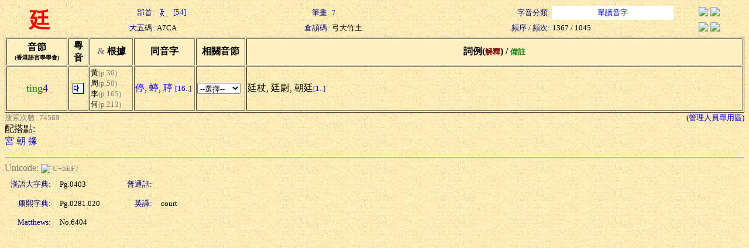

--- FILE ---
content_type: text/html; charset=Big5
request_url: https://humanum.arts.cuhk.edu.hk/Lexis/lexi-can/search.php?q=%A7%CA
body_size: 2224
content:
<html><head><title>粵語審音配詞字庫</title><style type="text/css">a { text-decoration: none} .text { line-height: 150% }</style><meta http-equiv="Content-Type" content="text/html; charset=Big5"><script language="JavaScript">
<!--
function MM_jumpMenu(targ,selObj,restore){ //v3.0
  eval(targ+".location='"+selObj.options[selObj.selectedIndex].value+"'");
  if (restore) selObj.selectedIndex=0;
}
function ref (url) {
  rewin=window.open(url,'ref','toobar=0,status=0,scrollbars=1,resizable=1,width=600,height=300');
  setTimeout ('rewin.focus()', 100);
}
//-->
</script>
<style type="text/css">
.t { font-size: 13; nowrap; text-align: right; color: navy}
.t2 { font-size: 13; nowrap; text-align: left}
.t3 { font-size: 13; nowrap; text-align: center}
.w { font-size: 36; font-weight: bold; color: red; text-align: center }
</style>
<script language="JavaScript">
function xid_down(Xid) {
	if (document.all[Xid].style.display == "none") {
		document.all[Xid].style.display = "block";
	} else {
		document.all[Xid].style.display = "none";
	}
}
</script></head><body background="/Lexis/lexi-can/img/ppbk014.jpg" ><table width="100%" border="0">
  <tr> 
    <td rowspan="2" class=w>廷</td>
    <td class=t>部首:</td>
		<td class=t2><a href="rad-str.php?rad=54"><img src="img/rad/rad54.gif" border=0 align=absmiddle> [54]</a></td>
    <td class=t>筆畫:</td>
		<td class=t2><a href="rad-str.php?str=7">7</a></td>
    <td class=t>字音分類:</td>
		<td class=t3 bgcolor=white><a href="classified.php?st=1">單讀音字</a></td>
		<td align=center><a href="#" onClick="ref('http://zhongwen.com/d/167/x202.htm')"><img src="/Img/zhongpu.jpg" border=0></a> <!--a href="#" onClick="ref('http://140.111.34.46/cgi-bin/dict/newsearch.cgi?Database=dict&QueryScope=Name&QueryCommand=find&GraphicWord=yes&QueryString=%A7%CA')"-->
		<a href="#" onClick="ref('http://140.111.34.46/cgi-bin/newDict/dict.sh?cond=%A7%CA&pieceLen=50&fld=1&cat=&ukey=-624721188&serial=3&recNo=0&op=&imgFont=1')">
		<img src="/Img/gycd2a.gif" border=0></a></td>
  </tr>
  <tr> 
    <td class=t>大五碼:</td>
		<td class=t2>A7CA</td>
    <td class=t>倉頡碼:</td>
		<td class=t2>弓大竹土</td>
    <td class=t>頻序 / 頻次:</td>
		<td class=t2>1367 / 1045</td>
    <td align=center><a href="#" onClick="ref('http://epsilon3.georgetown.edu/~petersee/cgi-bin/wordlook.cgi?searchtype=big5&where=anywhere&word=%A7%CA')"><img src="/Img/cedict2_new.gif" border=0></a> <a href="#" onClick="ref('/cgi-bin/agrep-lindict?query=%A7%CA&boolean=no&case=on&category=wholerecord')"><img src="/Img/lindict_logo.gif" border=0></a></td>
  </tr>
</table>
<form><table width="100%" border="1">
  <tr bgcolor=#fff0c2> 
    <th nowrap width=100>音節<br><font size=-2>(香港語言學學會)</font></th>
    <th nowrap width=30>粵<br>音</th>
    <th nowrap width=70><font color="gray" face="Wingdings">&amp;</font> 根據</th>
    <th nowrap width=100>同音字</th>
    <th nowrap width=80>相關音節</th>
    <th nowrap>詞例(<font color=maroon size=-1>解釋</font>) / <font color=forestgreen size=-1>備註</font></th>
  </tr>
  <tr>
    <td nowrap align=center><font color=red size=+1>t</font><font color=green size=+1>ing</font><font color=blue size=+1>4</font></td>
    <td align=center><a href="sound.php?s=ting4" target=sound><img src="img/sounder.gif" border=0></a></td>
	<td nowrap><font size=-1>黃</font><font color=gray size=-1>(p.30)</font><br><font size=-1>周</font><font color=gray size=-1>(p.50)</font><br><font size=-1>李</font><font color=gray size=-1>(p.165)</font><br><font size=-1>何</font><font color=gray size=-1>(p.213)</font></td>
    <td nowrap>
<a href="search.php?q=%B0%B1">停</a>, <a href="search.php?q=%E7%BB">蝏</a>, <a href="search.php?q=%E6%FB">聤</a> <a href="pho-rel.php?s1=t&s2=ing&s3=4"><font size=-1>[16..]</font></a>	</td>
    <td><select onChange="MM_jumpMenu('self',this,0)">
    <option selected value="#">--選擇--</option>
    <option value="pho-rel.php?s1=t&s2=ing">同聲同韻</option>
    <option value="pho-rel.php?s2=ing&s3=4">同韻同調</option>
    <option value="pho-rel.php?s1=t&s3=4">同聲同調</option>
  </select></td>
    <td><div nowrap>廷杖, 廷尉, 朝廷<a href="#1" onClick="xid_down('ting4_detial')"><font size="-1">[1..]</font></a></div><div id="ting4_detial" style="display: none">宮廷</div></td>
  </tr>
</table><table width=100% border=0 cellspacing=0 cellpadding=0><tr><td><font size=-1 color=gray>搜索次數: 74569</font></td><td align=right><font size=-1>(<a href="admin/edit.php?new=Edit&q=%A7%CA">管理人員專用區</a>)</font></td></tr></table>配搭點:<br><a href="search.php?q=%AEc">宮</a> <a href="search.php?q=%B4%C2">朝</a> <a href="search.php?q=%D9d">掾</a> </form><hr><font color=gray>Unicode: </font><a href="http://www.unicode.org/cgi-bin/GetUnihanData.pl?codepoint=5EF7" target=_blank><img src="/Img/unicode2.gif" border=0 align=absmiddle></a> <font size=-1 color=gray>U+5EF7</font><table border=0 cellspacing=5 cellpadding=5><tr><td class=t>漢語大字典:</td><td width=100><font size=-1>Pg.0403</font></td><td class=t>普通話:</td><td><font size=-1> </font></td></tr><tr><td class=t>康熙字典:</td><td width=100><font size=-1>Pg.0281.020</font></td><td class=t>英譯:</td><td><font size=-1>court</font></td></tr><tr><td class=t>Matthews:</td><td width=100><font size=-1>No.6404</font></td><td align=right><font size=-1></font></td><td></td></tr></table></body></html>